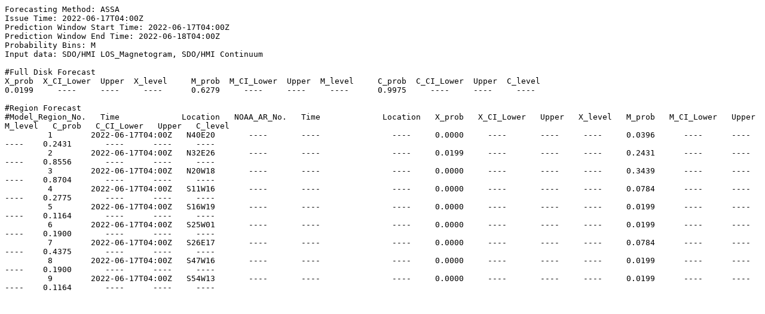

--- FILE ---
content_type: text/plain; charset=UTF-8
request_url: https://iswa.gsfc.nasa.gov/iswa_data_tree/model/solar/flare-scoreboard/ASSA_24H_1/2022/06/Flare_Forecast_ASSA24H_20220617_0400.txt
body_size: 2587
content:
Forecasting Method: ASSA
Issue Time: 2022-06-17T04:00Z
Prediction Window Start Time: 2022-06-17T04:00Z
Prediction Window End Time: 2022-06-18T04:00Z
Probability Bins: M
Input data: SDO/HMI LOS_Magnetogram, SDO/HMI Continuum

#Full Disk Forecast
X_prob  X_CI_Lower  Upper  X_level     M_prob  M_CI_Lower  Upper  M_level     C_prob  C_CI_Lower  Upper  C_level
0.0199     ----     ----     ----      0.6279     ----     ----     ----      0.9975     ----     ----     ----

#Region Forecast
#Model_Region_No.   Time             Location   NOAA_AR_No.   Time             Location   X_prob   X_CI_Lower   Upper   X_level   M_prob   M_CI_Lower   Upper   M_level   C_prob   C_CI_Lower   Upper   C_level
         1        2022-06-17T04:00Z   N40E20       ----       ----               ----     0.0000     ----       ----     ----     0.0396      ----      ----      ----    0.2431       ----      ----     ----
         2        2022-06-17T04:00Z   N32E26       ----       ----               ----     0.0199     ----       ----     ----     0.2431      ----      ----      ----    0.8556       ----      ----     ----
         3        2022-06-17T04:00Z   N20W18       ----       ----               ----     0.0000     ----       ----     ----     0.3439      ----      ----      ----    0.8704       ----      ----     ----
         4        2022-06-17T04:00Z   S11W16       ----       ----               ----     0.0000     ----       ----     ----     0.0784      ----      ----      ----    0.2775       ----      ----     ----
         5        2022-06-17T04:00Z   S16W19       ----       ----               ----     0.0000     ----       ----     ----     0.0199      ----      ----      ----    0.1164       ----      ----     ----
         6        2022-06-17T04:00Z   S25W01       ----       ----               ----     0.0000     ----       ----     ----     0.0199      ----      ----      ----    0.1900       ----      ----     ----
         7        2022-06-17T04:00Z   S26E17       ----       ----               ----     0.0000     ----       ----     ----     0.0784      ----      ----      ----    0.4375       ----      ----     ----
         8        2022-06-17T04:00Z   S47W16       ----       ----               ----     0.0000     ----       ----     ----     0.0199      ----      ----      ----    0.1900       ----      ----     ----
         9        2022-06-17T04:00Z   S54W13       ----       ----               ----     0.0000     ----       ----     ----     0.0199      ----      ----      ----    0.1164       ----      ----     ----
